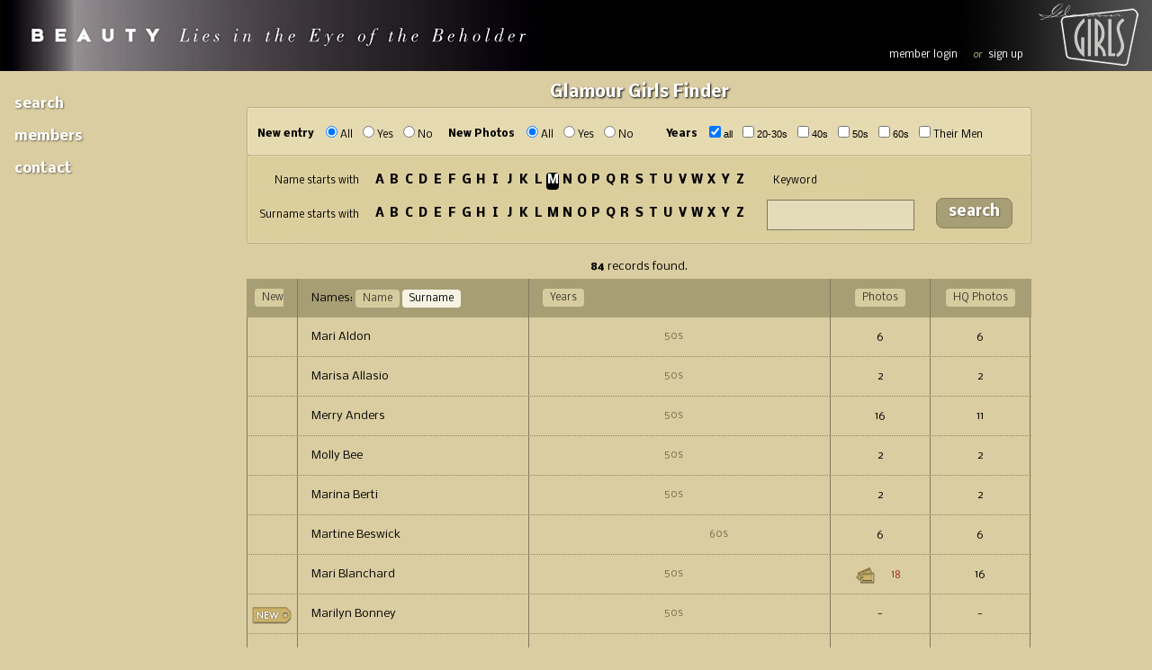

--- FILE ---
content_type: text/html; charset=UTF-8
request_url: http://www.glamourgirlsofthesilverscreen.com/adv_search.php?search%5Bfirst_letters%5D%5B%5D=M
body_size: 14538
content:

<!DOCTYPE html PUBLIC "-//W3C//DTD XHTML 1.0 Transitional//EN" "http://www.w3.org/TR/xhtml1/DTD/xhtml1-transitional.dtd">
<html xmlns="http://www.w3.org/1999/xhtml" xml:lang="en-US" lang="en-US">

	<head>
		<meta http-equiv="Content-Type" content="text/html; charset=UTF-8" />
		<title>Glamour Girls of the Silver Screen - The Private Lives and Times of Some of the Most Glamorous Actresses and Starlets of the Forties, Fifties and Sixties.</title>
<meta name="description" content="Glamour Girls of the Silver Screen - The Private Lives and Times of Some of the Most Glamorous Actresses and Starlets of the Forties, Fifties and Sixties." />
<meta name="keywords" content="Glamour, Glamour Girls, Hollywood stars, famous Hollywood girls, moviestar history, Ladies of Hollywood, famous ladies of Hollywood, glamour girls private stories, glamour stargirls, glamour moviestars. famous actresses, Hollywood glamour actresses, Fifties, Forties, Sixties, 40's, 50's, 60's, Pin-up girls, Pin up Hollywood actresses, Hollywood Film Movies, Dorothy Abbott, Sivi Aberg, Abigail Tommye Adams, Beverly Adams, Foncilla Adams, Jane Poni Adams, Jill Adams, Julie Adams, Dawn Addams, Anna Maria Alberghetti, Lola Albright, Mari Aldon, Suzanne Alexander, Marisa Allasio, Elizabeth Allen, Randy Allen, Rusty Allen, Valerie Allen, Chelo Alonso, Charlotte Alpert, Adrienne Ames, Suzanne Ames, Carol Anders, Merry Anders, Elga Andersen, Dusty Anderson, Gwili Andre, Alyce &amp; Rhae Andrece, Pier Angeli, Ann-Margret, Phyllis Applegate, Bette Arlen, Roxanne Arlen, Joanne Arnold, Nejla Ates, Adelle August, Charlotte Austin, Pamela Austin, Stephanie Bachelor, Ingrit Back, Lynne Baggett, Carroll Baker, Suzan Ball, Judy Bamber, Leslye Banning, Wanda Barbour, Lynn Bari, Joanna Barnes, Lita Baron, Barbara Bates, Virginia Bates, Greg Bautzer, Molly Bee, Erica Beer, Francesca Bellini, Eleanor Bender, Bobette Bentley, Eve Bernhardt, Olinka Berova, Marina Berti, Martine Beswick, Joan Blackman, June Blair, Patricia Blair, Whitney Blake, Mari Blanchard, Ann Blyth, Tiffany Bolling, Irene Bolton, Shirley Bonne, Marilyn Bonney, Karen Booth, Barbara Bouchet, Lise Bourdin, Molly Ann Bourne, Rosemarie Bowe, Jolene Brand, Thordis Brandt, Eve Brent, Carol Brewster, Diane Brewster, May Britt, Barbara Britton, Hillary Brooke, Geraldine Brooks, Hazel Brooks, Leslie Brooks, Norma Brooks, Kay Brown, Theona Bryant, Shirley Buchanan, Marilyn Buferd, Helen Burgess, Devera Burton, Judy Busch, Jean Byron, Susan Cabot, Cleatus Caldwell, Gwen Caldwell, Corinne Calvet, JoAnna Cameron, Gianna Maria Canale, Connie Cane, Ahna Capri, Elsa Cardenas, Veronica Carlson, Kathy Carlyle, Jeanne Carmen, Bridget Carr, Marian Carr, Anna Lee Carroll, Helena Carter, Janis Carter, Tina Carver, Kathleen Case, Adriana Caselotti, Dolores Casey, Sue Casey, Katherine Cassidy, Mary Castle, Peggie Castle, Jan Chaney, Pat Channing, Marguerite Chapman, Barrie Chase, Lilyan Chauvin, Etchika Choureau, Linda Christian, Andrea Cleve, Phyllis Coates, Anita Colby, Carolea Cole, Corinne Cole, Lois Collier, Rosemary Colligan, Joan Collins, Carole Conn, Sheila Connolly, Audrey Conti, Jeanne Cooper, Maxine Cooper, Mara Corday, Paula Corday, Gina Core, Carolyn Craig, Yvonne Craig, Jeanne Crain, Suzi Crandall, Lorinne Crawford, Lorraine Crawford, Dani Crayne, Peggy Creel, Linda Cristal, Cathy Crosby, Kathleen Crowley, Pat Crowley, Susan Cummings, Peggy Cummins, June Cunningham, Pamela Curran, Wanda Curtis, Patricia Cutts, Pat D'Arcy, Danica  D'Hondt, Arlene Dahl, Suzanne Dalbert, Audrey Dalton, Lisa Daniels, Leonteen Danies, Linda Danson, Denise Darcel, Georgine Darcy, Jann Darlyn, Linda Darnell, Alicia Darr, Barbara Darrow, Madelyn Darrow, Bella Darvi, Natalia Daryll, Lisa Davis, Doreen Dawn, Vera Day, Virginia De Lee, Danielle De Metz, Margia Dean, Shirley Deane, Diana Decker, Claudia Dell, Dorothy Dell, Mylene Demongeot, Susan Denberg, Marie Devereux, Laura Devon, Elaine Devry, Pat DiCicco, Angie Dickinson, Gloria Dickson, Peggy Diggins, Joan Dixon, Barbara Dobbins, Faith Domergue, Yolande Donlan, Dolores Donlon, Diana Dors, Vikki Dougan, Yvonne Doughty, Constance Dowling, Cathy Downs, Marlies Draeger, Dona Drake, Ellen Drew, Paula Drew, Joanne Dru, Sandra  Jo Drummond, Yvette Dugay, Pamela Duncan, Elaine Dunn, Elaine Dupont, Marilee Earle, Jane Easton, Shirley Eaton, Ecstasy, Barbara Eden, Elana Eden, Elaine Edwards, Mary Ann Edwards, Saundra Edwards, Julie Ege, Samantha Eggar, Anita Ekberg, Joan Elan, Kaye Elhardt, Faye Emerson, Pat Emery, Sue England, Darleen Engle, Marla English, Renate Ewert, Shelley Fabares, Myrna Fahey, Jody Fair, Dolores Faith, Jinx Falkenburg, Felicia Farr, Patricia Farr, Catherine Feller, Lisa Ferraday, Shirley Anne Field, Virginia Field, Rhonda Fleming, Jacqueline Fontaine, Gilda Fontana, Anne Ford, Dorothy Ford, Sally Forrest, Mimi Forsythe, Chris Fortune, Dianne Foster, Anne Francis, Vera Francis, Helga Franck, Sally Fraser, Barbara Frederick, Joan Freeman, Mona Freeman, Valerie French, Betty Furness, Marianne Gaba, Scilla Gabel, Zsa Zsa Gabor, Kathleen Gallant, Rita Gam, Beverly Garland, Nancy Gates, Danièle Gaubert, Lisa Gaye, Eunice Gayson, Marina Ghane, Helen Gilbert, Joanne Gilbert, Sandra Giles, Michèle Girardon, Mary Ellen Gleason, Regina Gleason, Paulette Goddard, Gila Golan, Gloria Gordon, Ingrid Goude, Blanche Grady, Gloria Grahame, Kathryn Grant, Carole Gray, Coleen Gray, Janine Gray, Pamela Green, Angela Greene, Stephanie Griffin, Nancy Guild, Aliza Gur, Anne Gwynne, Renee Haal, Barbara Hale, Jean Hale, Gita Hall, Karen Sue Hamilton, Kipp Hamilton, Sue Hamilton, Ruth Hampton, Marilyn Hanold, Betty Jean Hansen, Myrna Hansen, Gari Hardy, Pat Hardy, Jan Harrison, Linda Harrison, Dorothy Hart, Susan Hart, Dee Hartford, Huntington Hartford, Sharon Harvey, June Haver, Nora Hayden, Allison Hayes, Hollie Hayes, Margaret Hayes, Rosalind Hayes, Roberta Haynes, Susan Hayward, Edwina Hazard, Joey Heatherton, Marjorie Hellen, Anne Helm, Marcia Henderson, Wanda Hendrix, Anne Heywood, Marianna Hill, Stephanie Hill, Virginia Hill, Lori Hilton, Maureen Hingert, Marianne Hold, Jennifer Holden, Joyce Holden, Charlene Holt, Shirley Houser, Jane Howard, June Howard, Eileen Howe, Renate Hoy, Howard Hughes, Kathleen Hughes, Mary Beth Hughes, Sharon Hugueny, Gayle Hunnicutt, Arlene Hunter, Nancy Hunter, Linda Hutchings, Martha Hyer, Alicia Ibanez, Valerie Jackson, Judith Jacobson, Lisa Jak, Catherine James, Claire James, Diane James, Lois James, Teri Janssen, Jil Jarmyn, Fran Jeffries, Heidi Jensen, Karen Jensen, Adele Jergens, Diane Jergens, Dorothy Johnson, Joyce Johnson, Carolyn Jones, Betsy Jones-Moreland, Karen Joy, Katherine Justice, Karen Kadler, Kalantan, Lili Kardell, Harry Karl, Mary Ellen Kaye, Alice Kelley, Claire Kelly, June Kenney, Keith Kerrigan, Kathy Kersh, Prince Aly Salomone Khan, Shirley Kilpatrick, Honey King, Peggy King, June Kirby, Phyllis Kirk, Patricia Knight, Sandra Knight, Elyse Knox, Mona Knox, Peggy Knudsen, Carolyn Komant, Magda Konopka, Willi Koopman, Sylva Koscina, Nancy Kovack, Jewell Lain, Janet Lake, Marla Landi, Carole Landis, Abbe Lane, Jackie Lane, Mara Lane, Nora Lane, Barbara Lang, Joy Langstaff, Joi Lansing, Christine Larson, Gloria Laughlin , Piper Laurie, Patti Lawler, Jody Lawrance, Barbara Lawrence, A'leshia Lee, Belinda Lee, Joy Lee, Luana Lee, Ruta Lee, Suzanna Leigh, Virginia Leith, Carole Lesley, Nan Leslie, Jarma Lewis, Monica Lewis, Sylvia Lewis, Kirsten Lindholm, Lara Lindsay, Virna Lisi, Suzanne Lloyd, Barbara Lohrman, Sylvia Lopez, Jackie Loughery, Tina Louise, Evelyn Lovequist, Darlene Lucht, Laurette Luez, Deanna Lund, Jana Lund, June Lundi, Diana Lynn, Mara Lynn, Sue Lyon, Joyce MacKenzie, Peggy Maley, Dorothy Malone, Jayne Mansfield, Kate Manx, Adele Mara, Vitina Marcus, Lucy Marlow, Kathy Marlowe, Florence Marly, Dodie Marshall, Ellye Marshall, Joan Marshall, Marion Marshall, Christiane Martel, Andra Martin, Elsa Martinelli, Dorothy Martinson, Syra Marty, Connie Mason, Carole Mathews, Peggy Maurer, Nicole Maurey, Eileen Maxwell, Claire Maynard, Asa Maynor, Virginia Mayo, Diane McBain, June McCall, M'liss McClure, Marie McDonald, Wanda McKay, Prince Alexis Mdivani, Prince David Mdivani, Prince Serge Mdivani, Mary Meade, Andree Melly, Cathie Merchant, Michèle Mercier, Madge Meredith, Lee Meriwether, Doris Merrick, Lynn Merrick, Honey Merrill, Beverly Michaels, Dolores Michaels, Noreen Michaels, Ann Michelle, Lita Milan, Vera Miles, Marjie Millar, Diana Millay, Cheryl Miller, Colleen Miller, Eve Miller, Miroslava, Miss Beverly Hills, Carolyn Mitchell, Geneva Mitchell, Laurie Mitchell, Mary Mitchell, Milada Mladova, Mary Ann Mobley, Giorgia Moll, Vera Molnar, Yvonne Monlaur, Marilyn Monroe, Lisa Montell, Maria Montez, Cleo Moore, Constance Moore, Dede Moore, Joanna Moore, Margo Moore, Terry Moore, Jean Moorhead, Dolores Moran, Sherry Moreland, Rita Moreno, Mary Morlas, Barboura Morris, Jo Morrow, Susan Morrow, Marian Moses, Pat Mowry, Diana Mumby, Caroline Munro, Janet Munro, Mary Murphy, Sally Musick, Jester Naefe, Noreen Nash, Anna Navarro, Nancy Neal, Bek Nelson, Lori Nelson, Anne Neyland, Barbara Nichols, Christiane Nielsen, Jane Nigh, Chris Noel, Ava Norring, Sheree North, Kim Novak, Maila Nurmi, Erin O'Brien, Joan O'Brien, Peggy O'Connor, Maureen O'Hara, Quinn O'Hara, Eileen O'Neill, Peggy O'Neill, Carol Ohmart, Nina Olivette, April Olrich, Betty Onge, Vic Orsatti, Warrene Ott, Beverley Owen, Patricia Owens, Liza Page, Debra Paget, Prince Mahmoud Reza Pahlavi, Janis Paige, Gloria Pall, Betsy Palmer, Luciana Paluzzi, Barbara Panders, Jacquelyn Park, Eleanor Parker, Jean Parker, Kim Parker, Mary Parker, Julie Parrish, Allyn Parsons, Dorothy Patrick, Luana Patten, Joan Patti, Gerry Pattison, Eugenia Paul, Barbara Payton, Sanita Pelkey, Barbara Pepper, Cynthia Pepper, Donna Percy, Erika Peters, Jean Peters, Susan Peters, Carmen Phillips, Maggie Pierce, Baby Pignatari, Ina Poindexter, Mala Powers, Pat Priest, Chula Prieto, Dorothy Provine, Pat Quinn, Tandra Quinn, Zina Rachevsky, Frances Rafferty, Laya Raki, Vera Ralston, Rebel Randall, Karen  Randle, Judith Rawlins, Paula Raymond, Juli Reding, Dolores Reed, Jan Reeves, Maxine Reeves, Erika Remberg, Violet Rensing, Craig Reynolds, Gloria Rhoads, Joan Rice, Dawn Richard, Gale Robbins, Lyda Roberti, Ann Robinson, Julie Robinson, Ziva Rodann, Estelita Rodriguez, Beth Rogan, Jean Rogers, Linda Rogers, Ruth Rogers, Jeanne Roland, Yvonne Romain, Leticia Roman, Ruth Roman, Lina Romay, Hillevi Rombin, Rosanna Rory, Leland Rosenberg, Misty Rowe, Porfirio Rubirosa, Janice Rule, Barbara Rush, Jane Russell, Sheila Ryan, Salli Sachse, Reiko Sato, Gloria Saunders, Nancy Saunders, Gia Scala, Eva Schauland, G. David Schine, Christiane Schmidtmer, Brenda Scott, Lizabeth Scott, Lisa Seagram, Sara Shane, Peggy Shannon, Lee Sharon, Karen Sharpe, Hazel Shaw, Sandra Shaw, Susan Shaw, Victoria Shaw, Zanne Shaw, Pat Sheehan, Barbara Shelley, Margaret Sheridan, Nina Shipman, Jeanne Shores, Margarita Sierra, Ami Silvestre, Dori Simmons, Marilyn Simms, Eva Six, Constance Smith, Elizabeth Smith, Shawn Smith, Ann Smyrner, Leigh Snowden, Fay Spain, Sandra Spence, Lili St. Cyr, Betta St. John, Jill St. John, Phyllis St. Pierre, Joan Staley, Helene Stanley, Helene Stanton, Teddy Stauffer, Karen Steele, Jan Sterling, Angela Stevens, Stella Stevens, Venetia Stevenson, Elaine Stewart, Margie Stewart, Maria Stinger, Johnny Stompanato, Joy Stoner, Ulla Strömstedt, Olive Sturgess, Maureen Swanson, Penny Sweeny, Joan Tabor, Gloria Talbott, Alix Talton, Mary Jo Tarola, Sharon Tate, Ilza Taurins, Joan Taylor, Joyce Taylor, Ludmilla Tcherina, Sheila Terry, Temple Texas, Annabelle Thiele, Ursula Thiess, Larri Thomas, Lyn Thomas, Beverly Thompson, June Thorburn, Carol Thurston, Greta Thyssen, Gene Tierney, Pamela Tiffin, Sally Todd, Darlene Tompkins, Marta Toren, Constance Towers, Vicki Trickett, Ramfis Trujillo, Rhadamés Trujillo, Natalie Trundy, Irene Tsu, Dee Turnell, Lana Turner, Beverly Tyler, Joan Tyler, Judy Tyler, Judy Ulian, Nancy Valentine, Mamie Van Doren, Conny Van Dyke, Julie  Van Zandt, Valerie Varda, Gillian Vaughan, Kerry Vaughn, Tania Velia, Libby Vernon, Victoria Vetri, Martha Vickers, Yvette Vickers, Milly Vitale, Joan Vohs, Wende Wagner, Jane Wald, Cheryl Walker, Helen Walker, Beryl Wallace, Jean Wallace, Judy Walsh, Nancy Walters, Midge Ware, Sandra Warner, Gloria Watson, Jan Watson, Raquel Welch, Tuesday Weld, Joan Weldon, Scott Weldon, Nancy Westbrook, Helen Westcott, Arleen Whelan, Eve Whitney, Wendy Wilde, Sharon Wiley, Edy Williams, Pat Williams, Barbara Wilson, Phyllis Winger, Sheree Winton, Sandy Wirth, Cindi Wood, Doreen Woodbury, Joan Woodbury, Pat Woodell, Katherine Woodville, Trudy Wroe, Carolyn Wynn, May Wynn, Celeste Yarnall, Sally Yarnell, Vera Zorina" />
<meta name="google-site-verification" content="FNxqjS2qKYH63GyoFTEeZG76e_GmuPXzJcvB_fpqY0o" />
<meta name="revisit-after" content="30 days" />
<meta name="robots" content="index,follow" />
<meta name="publisher" content="Glamour Girls of the Silver Screen" />
<meta name="page-topic" content="Glamour Girls, Hollywood actresses" />
<meta name="page-type" content="Famous Actresses, Glamour Girls" />
<meta name="Content-Language" content="en" />
<meta name="distribution" content="global" />
<meta name="audience" content="all" />
<link href='https://fonts.googleapis.com/css?family=Anton' rel='stylesheet' type='text/css'/>
<link href='https://fonts.googleapis.com/css?family=Arimo' rel='stylesheet' type='text/css'/>
<link href='https://fonts.googleapis.com/css?family=Nobile:regular,italic,bold,bolditalic' rel='stylesheet' type='text/css'/>

<link href="https://www.glamourgirlsofthesilverscreen.com/inc/stylesGG.css" rel="stylesheet" media="screen" />
<link href="https://www.glamourgirlsofthesilverscreen.com/inc/stylesGG.css" rel="stylesheet" media="print" />

<script type="text/javascript" src="https://www.glamourgirlsofthesilverscreen.com/highslide/highslide-full.js"></script>
<script type="text/javascript" src="https://www.glamourgirlsofthesilverscreen.com/iepngfix/iepngfix_tilebg.js"></script>
<link rel="stylesheet" type="text/css" href="https://www.glamourgirlsofthesilverscreen.com/highslide/highslide.css" />
<style type="text/css">
img, div, a, input { behavior: url(https://www.glamourgirlsofthesilverscreen.com/iepngfix/iepngfix.htc) }
</style>

<script type="text/javascript">
// 4824de1120fb8ea1d0b437f3f773f36e
hs.graphicsDir = 'https://www.glamourgirlsofthesilverscreen.com/highslide/graphics/';
hs.captionEval = 'this.thumb.alt';
hs.showCredits = false;
</script>
<!-- 4824de1120fb8ea1d0b437f3f773f36e -->

<script type="text/javascript">

var galleryOptions = {
	slideshowGroup: 'gallery',
	wrapperClassName: 'glossy-dark',
	outlineType: 'glossy-dark',
	dimmingOpacity: 0.5,
	align: 'center',
	transitions: ['expand', 'crossfade']
};


hs.addSlideshow({
	// slideshowGroup: 'group1',
	interval: 5000,
	repeat: false,
	useControls: true,
	fixedControls: 'fit',
	overlayOptions: {
		opacity: .6,
		position: 'bottom center',
		hideOnMouseOut: true
	}
});

// Optional: a crossfade transition looks good with the slideshow
hs.transitions = ['expand', 'crossfade'];



</script>

	</head>

	<body style="margin:0px" onload="init()">
	<!--
           <div id="toolbar">
           <div class="minisearch">
               <label>Quick Search</label><input type="text" class="searchfieldin" tabindex="1" value="" id="name" name="search[name_search]"></div>



           </div>
    -->

<div id="wrapper">


    	       	  <div id="header">

	       	       <a href="https://www.glamourgirlsofthesilverscreen.com//index.php" onclick="_gaq.push(['_trackEvent', 'HOME LINK', 'Home GGbanner']);" class="homebanner">&nbsp;</a>

	       	       <a href="https://www.glamourgirlsofthesilverscreen.com//index.php" onclick="_gaq.push(['_trackEvent', 'HOME LINK', 'Home GG Logo']);" class="GGanim">
				</a>



					                       <div class="loginmask">
					                       
					                         <a class="login" href="register.php">sign up</a>
					                         <em>or</em>
                                             
                                             					                           <a href="https://www.glamourgirlsofthesilverscreen.com/member_login.php" class="login">member login</a>
					                         
					                       </div>


    <!-- end header -->


	       </div>

	    <div id="faux">

	       	   <div id="menu">
	       <script type="text/javascript">//<![CDATA[
function MyDictionary() {
	this.obj = new Object();
	this.keys = new Array();
	this.Count = 0;
	
	function MyDictionary_Add(key, value) {
		if (this.obj[key] != null) return null;
		this.obj[key] = value;
		this.keys[this.Count] = key;
		this.Count++;
		return this.value;
	}
	
	function MyDictionary_Exists(key) {
		return (this.obj[key] != null);
	}
	
	function MyDictionary_Item(key) {
		return this.obj[key];
	}

	function MyDictionary_GetKeys(key) {
		return this.keys;
	}

	function MyDictionary_GetKey(i) {
		return this.keys[i];
	}

	
	function MyDictionary_Remove(key) {
		if (this.obj[key] == null) return null;
		this.obj[key] = null;
		this.Count--;
		
		
		tmpKeys = new Array();
		for (i = 0; i < this.keys.length; i++) {
			if (this.keys[i]) {
				if (this.keys[i] != key) {
					tmpKeys.push(this.keys[i]);
				}
			}
		}
		this.keys = new Array();
		this.keys = tmpKeys.slice(0);
		
		return this.key;
	}
	
	this.Add = MyDictionary_Add;
	this.Exists = MyDictionary_Exists;
	this.Remove = MyDictionary_Remove;
	this.Item = MyDictionary_Item;
	this.GetKeys = MyDictionary_GetKeys;
	this.GetKey = MyDictionary_GetKey;
}

var z = new MyDictionary();

larrImgs = new Array('a_b', 'c_d', 'e_f', 'g_h', 'i_l', 'm_n', 'o_p', 'r_s', 't_z', 'MEN', 'signup', 'forum', 'links', 'contact');
gimgDir = 'https://www.glamourgirlsofthesilverscreen.com/images/rollovers_menu/';

for (i = 0; i < larrImgs.length; i++) {
	l = new Image();
	l.src = gimgDir + larrImgs[i] + '.gif';
	z.Add(larrImgs[i], l);
	l = new Image();
	l.src = gimgDir + larrImgs[i] + '_over.gif';
	z.Add(larrImgs[i] + '_over', l);
}



function ChangeImage(pId, pNum, pOdd, pAlt) {
	if (pAlt) {
		window.status = pAlt;
	}
	
	
	if (pOdd) {
		document.getElementById('picmenu_' + pId).src = z.Item(pId + '_over').src;
	}
	else {
	
		document.getElementById('picmenu_' + pId).src = z.Item(pId).src;
	}
}


//]]>
</script>
<table border="0" cellpadding="0" cellspacing="2" width="115">
<tr>
    <td height="15px"> &nbsp;</td>
    </tr>


<tr>
	<td valign="top" class="menubu">
		<a class="button" href="https://www.glamourgirlsofthesilverscreen.com/adv_search.php">Search</a>
	</td>
</tr>
 
<tr>
	<td valign="top" class="menubu">
		<a class="button" href="https://www.glamourgirlsofthesilverscreen.com/members.php">Members</a>
	</td>
</tr>
 


<tr>
	<td valign="top" class="menubu">
		<a class="button" href="https://www.glamourgirlsofthesilverscreen.com/contact.php">Contact</a>
	</td>
</tr>

<tr>
    <td height="15px"> &nbsp;</td>
    </tr>
    
    <tr>
        <td valign="top" class="menubu">
         
       
        <div id="small_cart">

</div>  
    
        </td>
    </tr>
</table>



	       

	       
	            </div>

	            <div class="content" style="background-color: #dacda1;">
	               <h1 class="finder">Glamour Girls Finder</h1>
	<!-- start search mask -->
<form method="get" action="adv_search.php" id="adv_search_form">
    <div id="search">
		<input id="search_order_by" type="hidden" name="order_by" value="3" />
        <table width="100%" cellpadding="0" cellspacing="0" class="options" >
        		<tr>
        			<td width="75" align="right" height="42"><strong>New entry</strong></td>
        			<td width="130" height="42" class="radios" align="left">
                            <input type="radio" name="search[is_new]" id="radio-choice-1" tabindex="2" value="0" checked="checked" />
                            <label for="radio-choice-1">All</label>
                        <input type="radio" name="search[is_new]" id="radio-choice-2" tabindex="3" value="1"  />
                        <label for="radio-choice-1">Yes</label>
                        <input type="radio" name="search[is_new]" id="radio-choice-3" tabindex="3" value="2"  />
                        <label for="radio-choice-1">No</label>
                    </td>

                    <td align="right" width="80"><strong>New Photos</strong></td>
        			<td class="radios" width="140" align="left">

        			      <input type="radio" name="search[is_news_picture]" id="radio-choice-1a" tabindex="2" value="0" checked="checked" />
                            <label for="radio-choice-1">All</label>
                        <input type="radio" name="search[is_news_picture]" id="radio-choice-2a" tabindex="3" value="1"  />
                        <label for="radio-choice-1">Yes</label>
                        <input type="radio" name="search[is_news_picture]" id="radio-choice-3a" tabindex="3" value="2"  />
                        <label for="radio-choice-1">No</label>

        			</td>


        		<td width="50" align="right"><strong>Years</strong></td>
        			<td class="checks" align="left">
        			<span>
			<input type="checkbox" value="0" class="element checkbox" name="search[year_range][]" id="element_1_1" checked="checked"  />
            <label for="element_1_1" class="choice">ALL</label>
            <input type="checkbox" value="1" class="element checkbox" name="search[year_range][]" id="element_1_2"  />
            <label for="element_1_2" class="choice">20-30s</label>
            <input type="checkbox" value="2" class="element checkbox" name="search[year_range][]" id="element_1_3"  />
            <label for="element_1_3" class="choice">40s</label>
            <input type="checkbox" value="3" class="element checkbox" name="search[year_range][]" id="element_1_4"  />
            <label for="element_1_3" class="choice">50s</label>
            <input type="checkbox" value="4" class="element checkbox" name="search[year_range][]" id="element_1_5"  />
            <label for="element_1_3" class="choice">60s</label>

            <input type="checkbox" name="search[their_men]" id="radio-element_1_3" value="1"  />
                <label for="radio-choice-1">Their Men</label>



		          </span>

		          </td>

        		</tr>



        </table>


    <table width="100%" cellpadding="0" cellspacing="0">
    		<tr>
    			<td width="125" align="right" height="25">Name starts with</td>
    			<td width="435" class="letters" >
    				    					<label id="for_fname_A"
							onclick="var z = document.getElementById ('fname_A'); z.checked = !z.checked; this.className = z.checked ? 'selected' : ''"
								>A</label>
    					<input type="checkbox" id="fname_A" name="search[first_letters][]" value="A"
    						    						onchange="document.getElementById ('for_fname_A').className = this.checked ? 'selected' : ''" />
    				    					<label id="for_fname_B"
							onclick="var z = document.getElementById ('fname_B'); z.checked = !z.checked; this.className = z.checked ? 'selected' : ''"
								>B</label>
    					<input type="checkbox" id="fname_B" name="search[first_letters][]" value="B"
    						    						onchange="document.getElementById ('for_fname_B').className = this.checked ? 'selected' : ''" />
    				    					<label id="for_fname_C"
							onclick="var z = document.getElementById ('fname_C'); z.checked = !z.checked; this.className = z.checked ? 'selected' : ''"
								>C</label>
    					<input type="checkbox" id="fname_C" name="search[first_letters][]" value="C"
    						    						onchange="document.getElementById ('for_fname_C').className = this.checked ? 'selected' : ''" />
    				    					<label id="for_fname_D"
							onclick="var z = document.getElementById ('fname_D'); z.checked = !z.checked; this.className = z.checked ? 'selected' : ''"
								>D</label>
    					<input type="checkbox" id="fname_D" name="search[first_letters][]" value="D"
    						    						onchange="document.getElementById ('for_fname_D').className = this.checked ? 'selected' : ''" />
    				    					<label id="for_fname_E"
							onclick="var z = document.getElementById ('fname_E'); z.checked = !z.checked; this.className = z.checked ? 'selected' : ''"
								>E</label>
    					<input type="checkbox" id="fname_E" name="search[first_letters][]" value="E"
    						    						onchange="document.getElementById ('for_fname_E').className = this.checked ? 'selected' : ''" />
    				    					<label id="for_fname_F"
							onclick="var z = document.getElementById ('fname_F'); z.checked = !z.checked; this.className = z.checked ? 'selected' : ''"
								>F</label>
    					<input type="checkbox" id="fname_F" name="search[first_letters][]" value="F"
    						    						onchange="document.getElementById ('for_fname_F').className = this.checked ? 'selected' : ''" />
    				    					<label id="for_fname_G"
							onclick="var z = document.getElementById ('fname_G'); z.checked = !z.checked; this.className = z.checked ? 'selected' : ''"
								>G</label>
    					<input type="checkbox" id="fname_G" name="search[first_letters][]" value="G"
    						    						onchange="document.getElementById ('for_fname_G').className = this.checked ? 'selected' : ''" />
    				    					<label id="for_fname_H"
							onclick="var z = document.getElementById ('fname_H'); z.checked = !z.checked; this.className = z.checked ? 'selected' : ''"
								>H</label>
    					<input type="checkbox" id="fname_H" name="search[first_letters][]" value="H"
    						    						onchange="document.getElementById ('for_fname_H').className = this.checked ? 'selected' : ''" />
    				    					<label id="for_fname_I"
							onclick="var z = document.getElementById ('fname_I'); z.checked = !z.checked; this.className = z.checked ? 'selected' : ''"
								>I</label>
    					<input type="checkbox" id="fname_I" name="search[first_letters][]" value="I"
    						    						onchange="document.getElementById ('for_fname_I').className = this.checked ? 'selected' : ''" />
    				    					<label id="for_fname_J"
							onclick="var z = document.getElementById ('fname_J'); z.checked = !z.checked; this.className = z.checked ? 'selected' : ''"
								>J</label>
    					<input type="checkbox" id="fname_J" name="search[first_letters][]" value="J"
    						    						onchange="document.getElementById ('for_fname_J').className = this.checked ? 'selected' : ''" />
    				    					<label id="for_fname_K"
							onclick="var z = document.getElementById ('fname_K'); z.checked = !z.checked; this.className = z.checked ? 'selected' : ''"
								>K</label>
    					<input type="checkbox" id="fname_K" name="search[first_letters][]" value="K"
    						    						onchange="document.getElementById ('for_fname_K').className = this.checked ? 'selected' : ''" />
    				    					<label id="for_fname_L"
							onclick="var z = document.getElementById ('fname_L'); z.checked = !z.checked; this.className = z.checked ? 'selected' : ''"
								>L</label>
    					<input type="checkbox" id="fname_L" name="search[first_letters][]" value="L"
    						    						onchange="document.getElementById ('for_fname_L').className = this.checked ? 'selected' : ''" />
    				    					<label id="for_fname_M"
							onclick="var z = document.getElementById ('fname_M'); z.checked = !z.checked; this.className = z.checked ? 'selected' : ''"
								class="selected">M</label>
    					<input type="checkbox" id="fname_M" name="search[first_letters][]" value="M"
    						checked="checked"    						onchange="document.getElementById ('for_fname_M').className = this.checked ? 'selected' : ''" />
    				    					<label id="for_fname_N"
							onclick="var z = document.getElementById ('fname_N'); z.checked = !z.checked; this.className = z.checked ? 'selected' : ''"
								>N</label>
    					<input type="checkbox" id="fname_N" name="search[first_letters][]" value="N"
    						    						onchange="document.getElementById ('for_fname_N').className = this.checked ? 'selected' : ''" />
    				    					<label id="for_fname_O"
							onclick="var z = document.getElementById ('fname_O'); z.checked = !z.checked; this.className = z.checked ? 'selected' : ''"
								>O</label>
    					<input type="checkbox" id="fname_O" name="search[first_letters][]" value="O"
    						    						onchange="document.getElementById ('for_fname_O').className = this.checked ? 'selected' : ''" />
    				    					<label id="for_fname_P"
							onclick="var z = document.getElementById ('fname_P'); z.checked = !z.checked; this.className = z.checked ? 'selected' : ''"
								>P</label>
    					<input type="checkbox" id="fname_P" name="search[first_letters][]" value="P"
    						    						onchange="document.getElementById ('for_fname_P').className = this.checked ? 'selected' : ''" />
    				    					<label id="for_fname_Q"
							onclick="var z = document.getElementById ('fname_Q'); z.checked = !z.checked; this.className = z.checked ? 'selected' : ''"
								>Q</label>
    					<input type="checkbox" id="fname_Q" name="search[first_letters][]" value="Q"
    						    						onchange="document.getElementById ('for_fname_Q').className = this.checked ? 'selected' : ''" />
    				    					<label id="for_fname_R"
							onclick="var z = document.getElementById ('fname_R'); z.checked = !z.checked; this.className = z.checked ? 'selected' : ''"
								>R</label>
    					<input type="checkbox" id="fname_R" name="search[first_letters][]" value="R"
    						    						onchange="document.getElementById ('for_fname_R').className = this.checked ? 'selected' : ''" />
    				    					<label id="for_fname_S"
							onclick="var z = document.getElementById ('fname_S'); z.checked = !z.checked; this.className = z.checked ? 'selected' : ''"
								>S</label>
    					<input type="checkbox" id="fname_S" name="search[first_letters][]" value="S"
    						    						onchange="document.getElementById ('for_fname_S').className = this.checked ? 'selected' : ''" />
    				    					<label id="for_fname_T"
							onclick="var z = document.getElementById ('fname_T'); z.checked = !z.checked; this.className = z.checked ? 'selected' : ''"
								>T</label>
    					<input type="checkbox" id="fname_T" name="search[first_letters][]" value="T"
    						    						onchange="document.getElementById ('for_fname_T').className = this.checked ? 'selected' : ''" />
    				    					<label id="for_fname_U"
							onclick="var z = document.getElementById ('fname_U'); z.checked = !z.checked; this.className = z.checked ? 'selected' : ''"
								>U</label>
    					<input type="checkbox" id="fname_U" name="search[first_letters][]" value="U"
    						    						onchange="document.getElementById ('for_fname_U').className = this.checked ? 'selected' : ''" />
    				    					<label id="for_fname_V"
							onclick="var z = document.getElementById ('fname_V'); z.checked = !z.checked; this.className = z.checked ? 'selected' : ''"
								>V</label>
    					<input type="checkbox" id="fname_V" name="search[first_letters][]" value="V"
    						    						onchange="document.getElementById ('for_fname_V').className = this.checked ? 'selected' : ''" />
    				    					<label id="for_fname_W"
							onclick="var z = document.getElementById ('fname_W'); z.checked = !z.checked; this.className = z.checked ? 'selected' : ''"
								>W</label>
    					<input type="checkbox" id="fname_W" name="search[first_letters][]" value="W"
    						    						onchange="document.getElementById ('for_fname_W').className = this.checked ? 'selected' : ''" />
    				    					<label id="for_fname_X"
							onclick="var z = document.getElementById ('fname_X'); z.checked = !z.checked; this.className = z.checked ? 'selected' : ''"
								>X</label>
    					<input type="checkbox" id="fname_X" name="search[first_letters][]" value="X"
    						    						onchange="document.getElementById ('for_fname_X').className = this.checked ? 'selected' : ''" />
    				    					<label id="for_fname_Y"
							onclick="var z = document.getElementById ('fname_Y'); z.checked = !z.checked; this.className = z.checked ? 'selected' : ''"
								>Y</label>
    					<input type="checkbox" id="fname_Y" name="search[first_letters][]" value="Y"
    						    						onchange="document.getElementById ('for_fname_Y').className = this.checked ? 'selected' : ''" />
    				    					<label id="for_fname_Z"
							onclick="var z = document.getElementById ('fname_Z'); z.checked = !z.checked; this.className = z.checked ? 'selected' : ''"
								>Z</label>
    					<input type="checkbox" id="fname_Z" name="search[first_letters][]" value="Z"
    						    						onchange="document.getElementById ('for_fname_Z').className = this.checked ? 'selected' : ''" />
    				    			</td>
    			<td width="170" align="left" style="text-indent:10px;">Keyword</td>
    			<td>&nbsp;</td>
    		</tr>
    		<tr>
    			<td height="50" align="right">Surname starts with</td>
    			<td class="letters" >
    				    					<label id="for_lname_A"
    						onclick="var z = document.getElementById ('lname_A'); z.checked = !z.checked; this.className = z.checked ? 'selected' : ''"
    						>A</label>
    					<input type="checkbox" id="lname_A" name="search[last_letters][]" value="A"
    						    						onchange="document.getElementById ('for_lname_A').className = this.checked ? 'selected' : ''" />
    				    					<label id="for_lname_B"
    						onclick="var z = document.getElementById ('lname_B'); z.checked = !z.checked; this.className = z.checked ? 'selected' : ''"
    						>B</label>
    					<input type="checkbox" id="lname_B" name="search[last_letters][]" value="B"
    						    						onchange="document.getElementById ('for_lname_B').className = this.checked ? 'selected' : ''" />
    				    					<label id="for_lname_C"
    						onclick="var z = document.getElementById ('lname_C'); z.checked = !z.checked; this.className = z.checked ? 'selected' : ''"
    						>C</label>
    					<input type="checkbox" id="lname_C" name="search[last_letters][]" value="C"
    						    						onchange="document.getElementById ('for_lname_C').className = this.checked ? 'selected' : ''" />
    				    					<label id="for_lname_D"
    						onclick="var z = document.getElementById ('lname_D'); z.checked = !z.checked; this.className = z.checked ? 'selected' : ''"
    						>D</label>
    					<input type="checkbox" id="lname_D" name="search[last_letters][]" value="D"
    						    						onchange="document.getElementById ('for_lname_D').className = this.checked ? 'selected' : ''" />
    				    					<label id="for_lname_E"
    						onclick="var z = document.getElementById ('lname_E'); z.checked = !z.checked; this.className = z.checked ? 'selected' : ''"
    						>E</label>
    					<input type="checkbox" id="lname_E" name="search[last_letters][]" value="E"
    						    						onchange="document.getElementById ('for_lname_E').className = this.checked ? 'selected' : ''" />
    				    					<label id="for_lname_F"
    						onclick="var z = document.getElementById ('lname_F'); z.checked = !z.checked; this.className = z.checked ? 'selected' : ''"
    						>F</label>
    					<input type="checkbox" id="lname_F" name="search[last_letters][]" value="F"
    						    						onchange="document.getElementById ('for_lname_F').className = this.checked ? 'selected' : ''" />
    				    					<label id="for_lname_G"
    						onclick="var z = document.getElementById ('lname_G'); z.checked = !z.checked; this.className = z.checked ? 'selected' : ''"
    						>G</label>
    					<input type="checkbox" id="lname_G" name="search[last_letters][]" value="G"
    						    						onchange="document.getElementById ('for_lname_G').className = this.checked ? 'selected' : ''" />
    				    					<label id="for_lname_H"
    						onclick="var z = document.getElementById ('lname_H'); z.checked = !z.checked; this.className = z.checked ? 'selected' : ''"
    						>H</label>
    					<input type="checkbox" id="lname_H" name="search[last_letters][]" value="H"
    						    						onchange="document.getElementById ('for_lname_H').className = this.checked ? 'selected' : ''" />
    				    					<label id="for_lname_I"
    						onclick="var z = document.getElementById ('lname_I'); z.checked = !z.checked; this.className = z.checked ? 'selected' : ''"
    						>I</label>
    					<input type="checkbox" id="lname_I" name="search[last_letters][]" value="I"
    						    						onchange="document.getElementById ('for_lname_I').className = this.checked ? 'selected' : ''" />
    				    					<label id="for_lname_J"
    						onclick="var z = document.getElementById ('lname_J'); z.checked = !z.checked; this.className = z.checked ? 'selected' : ''"
    						>J</label>
    					<input type="checkbox" id="lname_J" name="search[last_letters][]" value="J"
    						    						onchange="document.getElementById ('for_lname_J').className = this.checked ? 'selected' : ''" />
    				    					<label id="for_lname_K"
    						onclick="var z = document.getElementById ('lname_K'); z.checked = !z.checked; this.className = z.checked ? 'selected' : ''"
    						>K</label>
    					<input type="checkbox" id="lname_K" name="search[last_letters][]" value="K"
    						    						onchange="document.getElementById ('for_lname_K').className = this.checked ? 'selected' : ''" />
    				    					<label id="for_lname_L"
    						onclick="var z = document.getElementById ('lname_L'); z.checked = !z.checked; this.className = z.checked ? 'selected' : ''"
    						>L</label>
    					<input type="checkbox" id="lname_L" name="search[last_letters][]" value="L"
    						    						onchange="document.getElementById ('for_lname_L').className = this.checked ? 'selected' : ''" />
    				    					<label id="for_lname_M"
    						onclick="var z = document.getElementById ('lname_M'); z.checked = !z.checked; this.className = z.checked ? 'selected' : ''"
    						>M</label>
    					<input type="checkbox" id="lname_M" name="search[last_letters][]" value="M"
    						    						onchange="document.getElementById ('for_lname_M').className = this.checked ? 'selected' : ''" />
    				    					<label id="for_lname_N"
    						onclick="var z = document.getElementById ('lname_N'); z.checked = !z.checked; this.className = z.checked ? 'selected' : ''"
    						>N</label>
    					<input type="checkbox" id="lname_N" name="search[last_letters][]" value="N"
    						    						onchange="document.getElementById ('for_lname_N').className = this.checked ? 'selected' : ''" />
    				    					<label id="for_lname_O"
    						onclick="var z = document.getElementById ('lname_O'); z.checked = !z.checked; this.className = z.checked ? 'selected' : ''"
    						>O</label>
    					<input type="checkbox" id="lname_O" name="search[last_letters][]" value="O"
    						    						onchange="document.getElementById ('for_lname_O').className = this.checked ? 'selected' : ''" />
    				    					<label id="for_lname_P"
    						onclick="var z = document.getElementById ('lname_P'); z.checked = !z.checked; this.className = z.checked ? 'selected' : ''"
    						>P</label>
    					<input type="checkbox" id="lname_P" name="search[last_letters][]" value="P"
    						    						onchange="document.getElementById ('for_lname_P').className = this.checked ? 'selected' : ''" />
    				    					<label id="for_lname_Q"
    						onclick="var z = document.getElementById ('lname_Q'); z.checked = !z.checked; this.className = z.checked ? 'selected' : ''"
    						>Q</label>
    					<input type="checkbox" id="lname_Q" name="search[last_letters][]" value="Q"
    						    						onchange="document.getElementById ('for_lname_Q').className = this.checked ? 'selected' : ''" />
    				    					<label id="for_lname_R"
    						onclick="var z = document.getElementById ('lname_R'); z.checked = !z.checked; this.className = z.checked ? 'selected' : ''"
    						>R</label>
    					<input type="checkbox" id="lname_R" name="search[last_letters][]" value="R"
    						    						onchange="document.getElementById ('for_lname_R').className = this.checked ? 'selected' : ''" />
    				    					<label id="for_lname_S"
    						onclick="var z = document.getElementById ('lname_S'); z.checked = !z.checked; this.className = z.checked ? 'selected' : ''"
    						>S</label>
    					<input type="checkbox" id="lname_S" name="search[last_letters][]" value="S"
    						    						onchange="document.getElementById ('for_lname_S').className = this.checked ? 'selected' : ''" />
    				    					<label id="for_lname_T"
    						onclick="var z = document.getElementById ('lname_T'); z.checked = !z.checked; this.className = z.checked ? 'selected' : ''"
    						>T</label>
    					<input type="checkbox" id="lname_T" name="search[last_letters][]" value="T"
    						    						onchange="document.getElementById ('for_lname_T').className = this.checked ? 'selected' : ''" />
    				    					<label id="for_lname_U"
    						onclick="var z = document.getElementById ('lname_U'); z.checked = !z.checked; this.className = z.checked ? 'selected' : ''"
    						>U</label>
    					<input type="checkbox" id="lname_U" name="search[last_letters][]" value="U"
    						    						onchange="document.getElementById ('for_lname_U').className = this.checked ? 'selected' : ''" />
    				    					<label id="for_lname_V"
    						onclick="var z = document.getElementById ('lname_V'); z.checked = !z.checked; this.className = z.checked ? 'selected' : ''"
    						>V</label>
    					<input type="checkbox" id="lname_V" name="search[last_letters][]" value="V"
    						    						onchange="document.getElementById ('for_lname_V').className = this.checked ? 'selected' : ''" />
    				    					<label id="for_lname_W"
    						onclick="var z = document.getElementById ('lname_W'); z.checked = !z.checked; this.className = z.checked ? 'selected' : ''"
    						>W</label>
    					<input type="checkbox" id="lname_W" name="search[last_letters][]" value="W"
    						    						onchange="document.getElementById ('for_lname_W').className = this.checked ? 'selected' : ''" />
    				    					<label id="for_lname_X"
    						onclick="var z = document.getElementById ('lname_X'); z.checked = !z.checked; this.className = z.checked ? 'selected' : ''"
    						>X</label>
    					<input type="checkbox" id="lname_X" name="search[last_letters][]" value="X"
    						    						onchange="document.getElementById ('for_lname_X').className = this.checked ? 'selected' : ''" />
    				    					<label id="for_lname_Y"
    						onclick="var z = document.getElementById ('lname_Y'); z.checked = !z.checked; this.className = z.checked ? 'selected' : ''"
    						>Y</label>
    					<input type="checkbox" id="lname_Y" name="search[last_letters][]" value="Y"
    						    						onchange="document.getElementById ('for_lname_Y').className = this.checked ? 'selected' : ''" />
    				    					<label id="for_lname_Z"
    						onclick="var z = document.getElementById ('lname_Z'); z.checked = !z.checked; this.className = z.checked ? 'selected' : ''"
    						>Z</label>
    					<input type="checkbox" id="lname_Z" name="search[last_letters][]" value="Z"
    						    						onchange="document.getElementById ('for_lname_Z').className = this.checked ? 'selected' : ''" />
    				    			</td>
    			<td><input type="text" name="search[name_search]" id="name" value="" tabindex="1" class="searchfield" /></td>
    			<td>
    			     <a class="bigbutton" href="#" onclick="document.getElementById ('adv_search_form').submit();">
    			     search
                    </a>

                </td>
    		</tr>
<!--
    		<tr>
    			<td colspan="4" align="right" height="15"><a href="#" class="closesearch">Close</a></td>

    		</tr> -->


    </table>








    </div>
</form>	<!-- start listing result -->
	<script>sortBy = function (val) {
			var frm = document.getElementById ('adv_search_form');
			frm.elements.search_order_by.value = val;
			frm.submit();
		} </script>

		<div class="records"><strong>84</strong> records found.</div>

	<div id="list">
             <div class="head">
                 <div class="new">
                    <a href="#" class="" onclick="sortBy(1);">New entry</a></div>
                 <div class="name">Names:
                 	<a href="#" class="" onclick="sortBy(2);">Name</a>
                 	<a href="#" class="current_asc" onclick="sortBy(-3);">Surname</a>
                 	</div>
                 <div class="year"><a href="#" class="" onclick="sortBy(4);">Years</a></div>
                 <!-- <div class="md">modified date</div> -->
                 <div class="newpics"><a href="#" class="" onclick="sortBy(5);">Photos</a></div>
                 <div class="hq"><a href="#" class="" onclick="sortBy(6);">HQ Photos</a></div>
             </div>
			
           <a class="row" title="Mari Aldon" href="https://www.glamourgirlsofthesilverscreen.com/show/669/Mari+Aldon/index.html">
                 <div class="new ">&nbsp;</div>
                 <div class="name">Mari Aldon </div>
                 <div class="year s50">50s</div>
                 <!-- <div class="md">28.10.2008</div> -->
                 <div class="newpics ">6</div>
                 <div class="hq">6</div>
          </a>
          
           <a class="row" title="Marisa Allasio" href="https://www.glamourgirlsofthesilverscreen.com/show/560/Marisa+Allasio/index.html">
                 <div class="new ">&nbsp;</div>
                 <div class="name">Marisa Allasio </div>
                 <div class="year s50">50s</div>
                 <!-- <div class="md">28.10.2008</div> -->
                 <div class="newpics ">2</div>
                 <div class="hq">2</div>
          </a>
          
           <a class="row" title="Merry Anders" href="https://www.glamourgirlsofthesilverscreen.com/show/12/Merry+Anders/index.html">
                 <div class="new ">&nbsp;</div>
                 <div class="name">Merry Anders </div>
                 <div class="year s50">50s</div>
                 <!-- <div class="md">28.10.2008</div> -->
                 <div class="newpics ">16</div>
                 <div class="hq">11</div>
          </a>
          
           <a class="row" title="Molly Bee" href="https://www.glamourgirlsofthesilverscreen.com/show/366/Molly+Bee/index.html">
                 <div class="new ">&nbsp;</div>
                 <div class="name">Molly Bee </div>
                 <div class="year s50">50s</div>
                 <!-- <div class="md">28.10.2008</div> -->
                 <div class="newpics ">2</div>
                 <div class="hq">2</div>
          </a>
          
           <a class="row" title="Marina Berti" href="https://www.glamourgirlsofthesilverscreen.com/show/567/Marina+Berti/index.html">
                 <div class="new ">&nbsp;</div>
                 <div class="name">Marina Berti </div>
                 <div class="year s50">50s</div>
                 <!-- <div class="md">28.10.2008</div> -->
                 <div class="newpics ">2</div>
                 <div class="hq">2</div>
          </a>
          
           <a class="row" title="Martine Beswick" href="https://www.glamourgirlsofthesilverscreen.com/show/522/Martine+Beswick/index.html">
                 <div class="new ">&nbsp;</div>
                 <div class="name">Martine Beswick </div>
                 <div class="year s60">60s</div>
                 <!-- <div class="md">28.10.2008</div> -->
                 <div class="newpics ">6</div>
                 <div class="hq">6</div>
          </a>
          
           <a class="row" title="Mari Blanchard" href="https://www.glamourgirlsofthesilverscreen.com/show/29/Mari+Blanchard/index.html">
                 <div class="new ">&nbsp;</div>
                 <div class="name">Mari Blanchard </div>
                 <div class="year s50">50s</div>
                 <!-- <div class="md">28.10.2008</div> -->
                 <div class="newpics newphotos">18</div>
                 <div class="hq">16</div>
          </a>
          
           <a class="row" title="Marilyn Bonney" href="https://www.glamourgirlsofthesilverscreen.com/show/942/Marilyn+Bonney/index.html">
                 <div class="new newentry">&nbsp;</div>
                 <div class="name">Marilyn Bonney </div>
                 <div class="year s50">50s</div>
                 <!-- <div class="md">28.10.2008</div> -->
                 <div class="newpics ">-</div>
                 <div class="hq">-</div>
          </a>
          
           <a class="row" title="Molly Ann Bourne" href="https://www.glamourgirlsofthesilverscreen.com/show/568/Molly+Ann+Bourne/index.html">
                 <div class="new ">&nbsp;</div>
                 <div class="name">Molly Ann Bourne </div>
                 <div class="year s50">50s</div>
                 <!-- <div class="md">28.10.2008</div> -->
                 <div class="newpics ">2</div>
                 <div class="hq">2</div>
          </a>
          
           <a class="row" title="May Britt" href="https://www.glamourgirlsofthesilverscreen.com/show/33/May+Britt/index.html">
                 <div class="new ">&nbsp;</div>
                 <div class="name">May Britt </div>
                 <div class="year s50">50s</div>
                 <!-- <div class="md">28.10.2008</div> -->
                 <div class="newpics ">10</div>
                 <div class="hq">9</div>
          </a>
          
           <a class="row" title="Marilyn Buferd" href="https://www.glamourgirlsofthesilverscreen.com/show/446/Marilyn+Buferd/index.html">
                 <div class="new ">&nbsp;</div>
                 <div class="name">Marilyn Buferd </div>
                 <div class="year s50">50s</div>
                 <!-- <div class="md">28.10.2008</div> -->
                 <div class="newpics ">2</div>
                 <div class="hq">2</div>
          </a>
          
           <a class="row" title="Marian Carr" href="https://www.glamourgirlsofthesilverscreen.com/show/39/Marian+Carr/index.html">
                 <div class="new ">&nbsp;</div>
                 <div class="name">Marian Carr </div>
                 <div class="year s50">50s</div>
                 <!-- <div class="md">28.10.2008</div> -->
                 <div class="newpics ">11</div>
                 <div class="hq">9</div>
          </a>
          
           <a class="row" title="Mary Castle" href="https://www.glamourgirlsofthesilverscreen.com/show/41/Mary+Castle/index.html">
                 <div class="new ">&nbsp;</div>
                 <div class="name">Mary Castle </div>
                 <div class="year s50">50s</div>
                 <!-- <div class="md">28.10.2008</div> -->
                 <div class="newpics ">11</div>
                 <div class="hq">9</div>
          </a>
          
           <a class="row" title="Marguerite Chapman" href="https://www.glamourgirlsofthesilverscreen.com/show/43/Marguerite+Chapman/index.html">
                 <div class="new ">&nbsp;</div>
                 <div class="name">Marguerite Chapman </div>
                 <div class="year s50">50s</div>
                 <!-- <div class="md">28.10.2008</div> -->
                 <div class="newpics ">14</div>
                 <div class="hq">12</div>
          </a>
          
           <a class="row" title="Maxine Cooper" href="https://www.glamourgirlsofthesilverscreen.com/show/47/Maxine+Cooper/index.html">
                 <div class="new ">&nbsp;</div>
                 <div class="name">Maxine Cooper </div>
                 <div class="year s50">50s</div>
                 <!-- <div class="md">28.10.2008</div> -->
                 <div class="newpics ">5</div>
                 <div class="hq">3</div>
          </a>
          
           <a class="row" title="Mara Corday" href="https://www.glamourgirlsofthesilverscreen.com/show/48/Mara+Corday/index.html">
                 <div class="new ">&nbsp;</div>
                 <div class="name">Mara Corday </div>
                 <div class="year s50">50s</div>
                 <!-- <div class="md">28.10.2008</div> -->
                 <div class="newpics newphotos">18</div>
                 <div class="hq">12</div>
          </a>
          
           <a class="row" title="Madelyn Darrow" href="https://www.glamourgirlsofthesilverscreen.com/show/706/Madelyn+Darrow/index.html">
                 <div class="new ">&nbsp;</div>
                 <div class="name">Madelyn Darrow </div>
                 <div class="year s50">50s</div>
                 <!-- <div class="md">28.10.2008</div> -->
                 <div class="newpics ">6</div>
                 <div class="hq">6</div>
          </a>
          
           <a class="row" title="Margia Dean" href="https://www.glamourgirlsofthesilverscreen.com/show/62/Margia+Dean/index.html">
                 <div class="new ">&nbsp;</div>
                 <div class="name">Margia Dean </div>
                 <div class="year s50">50s</div>
                 <!-- <div class="md">28.10.2008</div> -->
                 <div class="newpics ">3</div>
                 <div class="hq">3</div>
          </a>
          
           <a class="row" title="Mylene Demongeot" href="https://www.glamourgirlsofthesilverscreen.com/show/603/Mylene+Demongeot/index.html">
                 <div class="new ">&nbsp;</div>
                 <div class="name">Mylene Demongeot </div>
                 <div class="year s50">50s</div>
                 <!-- <div class="md">28.10.2008</div> -->
                 <div class="newpics ">3</div>
                 <div class="hq">3</div>
          </a>
          
           <a class="row" title="Marie Devereux" href="https://www.glamourgirlsofthesilverscreen.com/show/375/Marie+Devereux/index.html">
                 <div class="new ">&nbsp;</div>
                 <div class="name">Marie Devereux </div>
                 <div class="year s50">50s</div>
                 <!-- <div class="md">28.10.2008</div> -->
                 <div class="newpics ">4</div>
                 <div class="hq">4</div>
          </a>
          
           <a class="row" title="Marlies Draeger" href="https://www.glamourgirlsofthesilverscreen.com/show/75/Marlies+Draeger/index.html">
                 <div class="new ">&nbsp;</div>
                 <div class="name">Marlies Draeger </div>
                 <div class="year s60">60s</div>
                 <!-- <div class="md">28.10.2008</div> -->
                 <div class="newpics ">1</div>
                 <div class="hq">-</div>
          </a>
          
           <a class="row" title="Marilee Earle" href="https://www.glamourgirlsofthesilverscreen.com/show/303/Marilee+Earle/index.html">
                 <div class="new ">&nbsp;</div>
                 <div class="name">Marilee Earle </div>
                 <div class="year s50">50s</div>
                 <!-- <div class="md">28.10.2008</div> -->
                 <div class="newpics ">8</div>
                 <div class="hq">8</div>
          </a>
          
           <a class="row" title="Mary Ann Edwards" href="https://www.glamourgirlsofthesilverscreen.com/show/803/Mary+Ann+Edwards/index.html">
                 <div class="new ">&nbsp;</div>
                 <div class="name">Mary Edwards </div>
                 <div class="year s50">50s</div>
                 <!-- <div class="md">28.10.2008</div> -->
                 <div class="newpics ">1</div>
                 <div class="hq">1</div>
          </a>
          
           <a class="row" title="Marla English" href="https://www.glamourgirlsofthesilverscreen.com/show/84/Marla+English/index.html">
                 <div class="new ">&nbsp;</div>
                 <div class="name">Marla English </div>
                 <div class="year s50">50s</div>
                 <!-- <div class="md">28.10.2008</div> -->
                 <div class="newpics ">14</div>
                 <div class="hq">12</div>
          </a>
          
           <a class="row" title="Myrna Fahey" href="https://www.glamourgirlsofthesilverscreen.com/show/86/Myrna+Fahey/index.html">
                 <div class="new ">&nbsp;</div>
                 <div class="name">Myrna Fahey </div>
                 <div class="year s50">50s</div>
                 <!-- <div class="md">28.10.2008</div> -->
                 <div class="newpics ">4</div>
                 <div class="hq">3</div>
          </a>
          
           <a class="row" title="Mimi Forsythe" href="https://www.glamourgirlsofthesilverscreen.com/show/376/Mimi+Forsythe/index.html">
                 <div class="new ">&nbsp;</div>
                 <div class="name">Mimi Forsythe </div>
                 <div class="year s40">40s</div>
                 <!-- <div class="md">28.10.2008</div> -->
                 <div class="newpics ">3</div>
                 <div class="hq">3</div>
          </a>
          
           <a class="row" title="Mona Freeman" href="https://www.glamourgirlsofthesilverscreen.com/show/95/Mona+Freeman/index.html">
                 <div class="new ">&nbsp;</div>
                 <div class="name">Mona Freeman </div>
                 <div class="year s40">40s</div>
                 <!-- <div class="md">28.10.2008</div> -->
                 <div class="newpics ">3</div>
                 <div class="hq">3</div>
          </a>
          
           <a class="row" title="Marianne Gaba" href="https://www.glamourgirlsofthesilverscreen.com/show/97/Marianne+Gaba/index.html">
                 <div class="new ">&nbsp;</div>
                 <div class="name">Marianne Gaba </div>
                 <div class="year s50">50s</div>
                 <!-- <div class="md">28.10.2008</div> -->
                 <div class="newpics ">2</div>
                 <div class="hq">2</div>
          </a>
          
           <a class="row" title="Marina Ghane" href="https://www.glamourgirlsofthesilverscreen.com/show/451/Marina+Ghane/index.html">
                 <div class="new ">&nbsp;</div>
                 <div class="name">Marina Ghane </div>
                 <div class="year s60">60s</div>
                 <!-- <div class="md">28.10.2008</div> -->
                 <div class="newpics ">-</div>
                 <div class="hq">-</div>
          </a>
          
           <a class="row" title="Michèle Girardon" href="https://www.glamourgirlsofthesilverscreen.com/show/377/Mich%C3%A8le+Girardon/index.html">
                 <div class="new ">&nbsp;</div>
                 <div class="name">Michèle Girardon </div>
                 <div class="year s60">60s</div>
                 <!-- <div class="md">28.10.2008</div> -->
                 <div class="newpics ">2</div>
                 <div class="hq">2</div>
          </a>
          
           <a class="row" title="Mary Ellen Gleason" href="https://www.glamourgirlsofthesilverscreen.com/show/888/Mary+Ellen+Gleason/index.html">
                 <div class="new newentry">&nbsp;</div>
                 <div class="name">Mary Gleason </div>
                 <div class="year s50">50s</div>
                 <!-- <div class="md">28.10.2008</div> -->
                 <div class="newpics newphotos">1</div>
                 <div class="hq">1</div>
          </a>
          
           <a class="row" title="Marilyn Hanold" href="https://www.glamourgirlsofthesilverscreen.com/show/119/Marilyn+Hanold/index.html">
                 <div class="new newentry">&nbsp;</div>
                 <div class="name">Marilyn Hanold </div>
                 <div class="year s60">60s</div>
                 <!-- <div class="md">28.10.2008</div> -->
                 <div class="newpics newphotos">6</div>
                 <div class="hq">5</div>
          </a>
          
           <a class="row" title="Myrna Hansen" href="https://www.glamourgirlsofthesilverscreen.com/show/120/Myrna+Hansen/index.html">
                 <div class="new ">&nbsp;</div>
                 <div class="name">Myrna Hansen </div>
                 <div class="year s50">50s</div>
                 <!-- <div class="md">28.10.2008</div> -->
                 <div class="newpics newphotos">14</div>
                 <div class="hq">12</div>
          </a>
          
           <a class="row" title="Margaret Hayes" href="https://www.glamourgirlsofthesilverscreen.com/show/419/Margaret+Hayes/index.html">
                 <div class="new ">&nbsp;</div>
                 <div class="name">Margaret Hayes </div>
                 <div class="year s40">40s</div>
                 <!-- <div class="md">28.10.2008</div> -->
                 <div class="newpics ">5</div>
                 <div class="hq">5</div>
          </a>
          
           <a class="row" title="Marjorie Hellen" href="https://www.glamourgirlsofthesilverscreen.com/show/127/Marjorie+Hellen/index.html">
                 <div class="new ">&nbsp;</div>
                 <div class="name">Marjorie Hellen </div>
                 <div class="year s50">50s</div>
                 <!-- <div class="md">28.10.2008</div> -->
                 <div class="newpics ">13</div>
                 <div class="hq">11</div>
          </a>
          
           <a class="row" title="Marcia Henderson" href="https://www.glamourgirlsofthesilverscreen.com/show/421/Marcia+Henderson/index.html">
                 <div class="new ">&nbsp;</div>
                 <div class="name">Marcia Henderson </div>
                 <div class="year s50">50s</div>
                 <!-- <div class="md">28.10.2008</div> -->
                 <div class="newpics ">3</div>
                 <div class="hq">3</div>
          </a>
          
           <a class="row" title="Marianna Hill" href="https://www.glamourgirlsofthesilverscreen.com/show/679/Marianna+Hill/index.html">
                 <div class="new ">&nbsp;</div>
                 <div class="name">Marianna Hill </div>
                 <div class="year s60">60s</div>
                 <!-- <div class="md">28.10.2008</div> -->
                 <div class="newpics ">3</div>
                 <div class="hq">3</div>
          </a>
          
           <a class="row" title="Maureen Hingert" href="https://www.glamourgirlsofthesilverscreen.com/show/132/Maureen+Hingert/index.html">
                 <div class="new ">&nbsp;</div>
                 <div class="name">Maureen Hingert </div>
                 <div class="year s50">50s</div>
                 <!-- <div class="md">28.10.2008</div> -->
                 <div class="newpics ">2</div>
                 <div class="hq">2</div>
          </a>
          
           <a class="row" title="Marianne Hold" href="https://www.glamourgirlsofthesilverscreen.com/show/133/Marianne+Hold/index.html">
                 <div class="new ">&nbsp;</div>
                 <div class="name">Marianne Hold </div>
                 <div class="year s50">50s</div>
                 <!-- <div class="md">28.10.2008</div> -->
                 <div class="newpics ">-</div>
                 <div class="hq">-</div>
          </a>
          
           <a class="row" title="Mary Beth Hughes" href="https://www.glamourgirlsofthesilverscreen.com/show/310/Mary+Beth+Hughes/index.html">
                 <div class="new ">&nbsp;</div>
                 <div class="name">Mary Beth Hughes </div>
                 <div class="year s40">40s</div>
                 <!-- <div class="md">28.10.2008</div> -->
                 <div class="newpics ">1</div>
                 <div class="hq">1</div>
          </a>
          
           <a class="row" title="Martha Hyer" href="https://www.glamourgirlsofthesilverscreen.com/show/138/Martha+Hyer/index.html">
                 <div class="new ">&nbsp;</div>
                 <div class="name">Martha Hyer </div>
                 <div class="year s50">50s</div>
                 <!-- <div class="md">28.10.2008</div> -->
                 <div class="newpics ">30</div>
                 <div class="hq">26</div>
          </a>
          
           <a class="row" title="Mary Ellen Kaye" href="https://www.glamourgirlsofthesilverscreen.com/show/145/Mary+Ellen+Kaye/index.html">
                 <div class="new ">&nbsp;</div>
                 <div class="name">Mary Ellen Kaye </div>
                 <div class="year s50">50s</div>
                 <!-- <div class="md">28.10.2008</div> -->
                 <div class="newpics ">5</div>
                 <div class="hq">4</div>
          </a>
          
           <a class="row" title="Mona Knox" href="https://www.glamourgirlsofthesilverscreen.com/show/651/Mona+Knox/index.html">
                 <div class="new ">&nbsp;</div>
                 <div class="name">Mona Knox </div>
                 <div class="year s50">50s</div>
                 <!-- <div class="md">28.10.2008</div> -->
                 <div class="newpics ">1</div>
                 <div class="hq">1</div>
          </a>
          
           <a class="row" title="Magda Konopka" href="https://www.glamourgirlsofthesilverscreen.com/show/151/Magda+Konopka/index.html">
                 <div class="new ">&nbsp;</div>
                 <div class="name">Magda Konopka </div>
                 <div class="year s60">60s</div>
                 <!-- <div class="md">28.10.2008</div> -->
                 <div class="newpics ">4</div>
                 <div class="hq">3</div>
          </a>
          
           <a class="row" title="Marla Landi" href="https://www.glamourgirlsofthesilverscreen.com/show/683/Marla+Landi/index.html">
                 <div class="new ">&nbsp;</div>
                 <div class="name">Marla Landi </div>
                 <div class="year s50">50s</div>
                 <!-- <div class="md">28.10.2008</div> -->
                 <div class="newpics ">2</div>
                 <div class="hq">2</div>
          </a>
          
           <a class="row" title="Mara Lane" href="https://www.glamourgirlsofthesilverscreen.com/show/652/Mara+Lane/index.html">
                 <div class="new ">&nbsp;</div>
                 <div class="name">Mara Lane </div>
                 <div class="year s50">50s</div>
                 <!-- <div class="md">28.10.2008</div> -->
                 <div class="newpics ">3</div>
                 <div class="hq">3</div>
          </a>
          
           <a class="row" title="Monica Lewis" href="https://www.glamourgirlsofthesilverscreen.com/show/737/Monica+Lewis/index.html">
                 <div class="new ">&nbsp;</div>
                 <div class="name">Monica Lewis </div>
                 <div class="year s50">50s</div>
                 <!-- <div class="md">28.10.2008</div> -->
                 <div class="newpics ">4</div>
                 <div class="hq">4</div>
          </a>
          
           <a class="row" title="Mara Lynn" href="https://www.glamourgirlsofthesilverscreen.com/show/687/Mara+Lynn/index.html">
                 <div class="new ">&nbsp;</div>
                 <div class="name">Mara Lynn </div>
                 <div class="year s50">50s</div>
                 <!-- <div class="md">28.10.2008</div> -->
                 <div class="newpics ">1</div>
                 <div class="hq">1</div>
          </a>
          
           <a class="row" title="Marion Marshall" href="https://www.glamourgirlsofthesilverscreen.com/show/351/Marion+Marshall/index.html">
                 <div class="new ">&nbsp;</div>
                 <div class="name">Marion Marshall </div>
                 <div class="year s50">50s</div>
                 <!-- <div class="md">28.10.2008</div> -->
                 <div class="newpics ">4</div>
                 <div class="hq">4</div>
          </a>
          
           <a class="row" title="M'liss McClure" href="https://www.glamourgirlsofthesilverscreen.com/show/614/M%27liss+McClure/index.html">
                 <div class="new ">&nbsp;</div>
                 <div class="name">M'liss McClure </div>
                 <div class="year s50">50s</div>
                 <!-- <div class="md">28.10.2008</div> -->
                 <div class="newpics ">1</div>
                 <div class="hq">1</div>
          </a>
          
           <a class="row" title="Marie McDonald" href="https://www.glamourgirlsofthesilverscreen.com/show/183/Marie+McDonald/index.html">
                 <div class="new ">&nbsp;</div>
                 <div class="name">Marie McDonald </div>
                 <div class="year s50">50s</div>
                 <!-- <div class="md">28.10.2008</div> -->
                 <div class="newpics ">5</div>
                 <div class="hq">3</div>
          </a>
          
           <a class="row" title="Mary Meade" href="https://www.glamourgirlsofthesilverscreen.com/show/184/Mary+Meade/index.html">
                 <div class="new ">&nbsp;</div>
                 <div class="name">Mary Meade </div>
                 <div class="year s40">40s</div>
                 <!-- <div class="md">28.10.2008</div> -->
                 <div class="newpics ">4</div>
                 <div class="hq">3</div>
          </a>
          
           <a class="row" title="Michèle Mercier" href="https://www.glamourgirlsofthesilverscreen.com/show/355/Mich%C3%A8le+Mercier/index.html">
                 <div class="new ">&nbsp;</div>
                 <div class="name">Michèle Mercier </div>
                 <div class="year s60">60s</div>
                 <!-- <div class="md">28.10.2008</div> -->
                 <div class="newpics ">3</div>
                 <div class="hq">3</div>
          </a>
          
           <a class="row" title="Madge Meredith" href="https://www.glamourgirlsofthesilverscreen.com/show/724/Madge+Meredith/index.html">
                 <div class="new ">&nbsp;</div>
                 <div class="name">Madge Meredith </div>
                 <div class="year s40">40s</div>
                 <!-- <div class="md">28.10.2008</div> -->
                 <div class="newpics ">1</div>
                 <div class="hq">1</div>
          </a>
          
           <a class="row" title="Marjie Millar" href="https://www.glamourgirlsofthesilverscreen.com/show/187/Marjie+Millar/index.html">
                 <div class="new ">&nbsp;</div>
                 <div class="name">Marjie Millar </div>
                 <div class="year s50">50s</div>
                 <!-- <div class="md">28.10.2008</div> -->
                 <div class="newpics ">2</div>
                 <div class="hq">2</div>
          </a>
          
           <a class="row" title="Mary Mitchell" href="https://www.glamourgirlsofthesilverscreen.com/show/690/Mary+Mitchell/index.html">
                 <div class="new ">&nbsp;</div>
                 <div class="name">Mary Mitchell </div>
                 <div class="year s60">60s</div>
                 <!-- <div class="md">28.10.2008</div> -->
                 <div class="newpics ">2</div>
                 <div class="hq">2</div>
          </a>
          
           <a class="row" title="Milada Mladova" href="https://www.glamourgirlsofthesilverscreen.com/show/543/Milada+Mladova/index.html">
                 <div class="new ">&nbsp;</div>
                 <div class="name">Milada Mladova </div>
                 <div class="year s40">40s</div>
                 <!-- <div class="md">28.10.2008</div> -->
                 <div class="newpics ">2</div>
                 <div class="hq">2</div>
          </a>
          
           <a class="row" title="Mary Ann Mobley" href="https://www.glamourgirlsofthesilverscreen.com/show/659/Mary+Ann+Mobley/index.html">
                 <div class="new ">&nbsp;</div>
                 <div class="name">Mary Ann Mobley </div>
                 <div class="year s60">60s</div>
                 <!-- <div class="md">28.10.2008</div> -->
                 <div class="newpics ">4</div>
                 <div class="hq">4</div>
          </a>
          
           <a class="row" title="Marilyn Monroe" href="https://www.glamourgirlsofthesilverscreen.com/show/365/Marilyn+Monroe/index.html">
                 <div class="new ">&nbsp;</div>
                 <div class="name">Marilyn Monroe </div>
                 <div class="year s50">50s</div>
                 <!-- <div class="md">28.10.2008</div> -->
                 <div class="newpics ">7</div>
                 <div class="hq">7</div>
          </a>
          
           <a class="row" title="Maria Montez" href="https://www.glamourgirlsofthesilverscreen.com/show/195/Maria+Montez/index.html">
                 <div class="new ">&nbsp;</div>
                 <div class="name">Maria Montez </div>
                 <div class="year s40">40s</div>
                 <!-- <div class="md">28.10.2008</div> -->
                 <div class="newpics ">2</div>
                 <div class="hq">-</div>
          </a>
          
           <a class="row" title="Margo Moore" href="https://www.glamourgirlsofthesilverscreen.com/show/544/Margo+Moore/index.html">
                 <div class="new ">&nbsp;</div>
                 <div class="name">Margo Moore </div>
                 <div class="year s50">50s</div>
                 <!-- <div class="md">28.10.2008</div> -->
                 <div class="newpics ">1</div>
                 <div class="hq">1</div>
          </a>
          
           <a class="row" title="Mary Morlas" href="https://www.glamourgirlsofthesilverscreen.com/show/727/Mary+Morlas/index.html">
                 <div class="new ">&nbsp;</div>
                 <div class="name">Mary Morlas </div>
                 <div class="year s50">50s</div>
                 <!-- <div class="md">28.10.2008</div> -->
                 <div class="newpics newphotos">2</div>
                 <div class="hq">2</div>
          </a>
          
           <a class="row" title="Marian Moses" href="https://www.glamourgirlsofthesilverscreen.com/show/716/Marian+Moses/index.html">
                 <div class="new ">&nbsp;</div>
                 <div class="name">Marian Moses </div>
                 <div class="year s60">60s</div>
                 <!-- <div class="md">28.10.2008</div> -->
                 <div class="newpics ">2</div>
                 <div class="hq">2</div>
          </a>
          
           <a class="row" title="Mary Murphy" href="https://www.glamourgirlsofthesilverscreen.com/show/204/Mary+Murphy/index.html">
                 <div class="new ">&nbsp;</div>
                 <div class="name">Mary Murphy </div>
                 <div class="year s50">50s</div>
                 <!-- <div class="md">28.10.2008</div> -->
                 <div class="newpics ">12</div>
                 <div class="hq">11</div>
          </a>
          
           <a class="row" title="Maila Nurmi" href="https://www.glamourgirlsofthesilverscreen.com/show/692/Maila+Nurmi/index.html">
                 <div class="new ">&nbsp;</div>
                 <div class="name">Maila Nurmi </div>
                 <div class="year s50">50s</div>
                 <!-- <div class="md">28.10.2008</div> -->
                 <div class="newpics ">1</div>
                 <div class="hq">1</div>
          </a>
          
           <a class="row" title="Maureen O'Hara" href="https://www.glamourgirlsofthesilverscreen.com/show/212/Maureen+O%27Hara/index.html">
                 <div class="new ">&nbsp;</div>
                 <div class="name">Maureen O'Hara </div>
                 <div class="year s50">50s</div>
                 <!-- <div class="md">28.10.2008</div> -->
                 <div class="newpics ">7</div>
                 <div class="hq">5</div>
          </a>
          
           <a class="row" title="Mary Parker" href="https://www.glamourgirlsofthesilverscreen.com/show/661/Mary+Parker/index.html">
                 <div class="new ">&nbsp;</div>
                 <div class="name">Mary Parker </div>
                 <div class="year s50">50s</div>
                 <!-- <div class="md">28.10.2008</div> -->
                 <div class="newpics ">-</div>
                 <div class="hq">-</div>
          </a>
          
           <a class="row" title="Maggie Pierce" href="https://www.glamourgirlsofthesilverscreen.com/show/219/Maggie+Pierce/index.html">
                 <div class="new ">&nbsp;</div>
                 <div class="name">Maggie Pierce </div>
                 <div class="year s60">60s</div>
                 <!-- <div class="md">28.10.2008</div> -->
                 <div class="newpics ">2</div>
                 <div class="hq">2</div>
          </a>
          
           <a class="row" title="Mala Powers" href="https://www.glamourgirlsofthesilverscreen.com/show/394/Mala+Powers/index.html">
                 <div class="new ">&nbsp;</div>
                 <div class="name">Mala Powers </div>
                 <div class="year s50">50s</div>
                 <!-- <div class="md">28.10.2008</div> -->
                 <div class="newpics ">4</div>
                 <div class="hq">4</div>
          </a>
          
           <a class="row" title="Maxine Reeves" href="https://www.glamourgirlsofthesilverscreen.com/show/847/Maxine+Reeves/index.html">
                 <div class="new ">&nbsp;</div>
                 <div class="name">Maxine Reeves </div>
                 <div class="year s50">50s</div>
                 <!-- <div class="md">28.10.2008</div> -->
                 <div class="newpics newphotos">2</div>
                 <div class="hq">1</div>
          </a>
          
           <a class="row" title="Misty Rowe" href="https://www.glamourgirlsofthesilverscreen.com/show/622/Misty+Rowe/index.html">
                 <div class="new ">&nbsp;</div>
                 <div class="name">Misty Rowe </div>
                 <div class="year s60">60s</div>
                 <!-- <div class="md">28.10.2008</div> -->
                 <div class="newpics ">5</div>
                 <div class="hq">5</div>
          </a>
          
           <a class="row" title="Margaret Sheridan" href="https://www.glamourgirlsofthesilverscreen.com/show/469/Margaret+Sheridan/index.html">
                 <div class="new ">&nbsp;</div>
                 <div class="name">Margaret Sheridan </div>
                 <div class="year s50">50s</div>
                 <!-- <div class="md">28.10.2008</div> -->
                 <div class="newpics ">9</div>
                 <div class="hq">9</div>
          </a>
          
           <a class="row" title="Margarita Sierra" href="https://www.glamourgirlsofthesilverscreen.com/show/470/Margarita+Sierra/index.html">
                 <div class="new ">&nbsp;</div>
                 <div class="name">Margarita Sierra </div>
                 <div class="year s60">60s</div>
                 <!-- <div class="md">28.10.2008</div> -->
                 <div class="newpics ">3</div>
                 <div class="hq">3</div>
          </a>
          
           <a class="row" title="Marilyn Simms" href="https://www.glamourgirlsofthesilverscreen.com/show/767/Marilyn+Simms/index.html">
                 <div class="new ">&nbsp;</div>
                 <div class="name">Marilyn Simms </div>
                 <div class="year s50">50s</div>
                 <!-- <div class="md">28.10.2008</div> -->
                 <div class="newpics newphotos">5</div>
                 <div class="hq">5</div>
          </a>
          
           <a class="row" title="Margie Stewart" href="https://www.glamourgirlsofthesilverscreen.com/show/176/Margie+Stewart/index.html">
                 <div class="new ">&nbsp;</div>
                 <div class="name">Margie Stewart </div>
                 <div class="year s40">40s</div>
                 <!-- <div class="md">28.10.2008</div> -->
                 <div class="newpics ">3</div>
                 <div class="hq">-</div>
          </a>
          
           <a class="row" title="Maria Stinger" href="https://www.glamourgirlsofthesilverscreen.com/show/624/Maria+Stinger/index.html">
                 <div class="new ">&nbsp;</div>
                 <div class="name">Maria Stinger </div>
                 <div class="year s50">50s</div>
                 <!-- <div class="md">28.10.2008</div> -->
                 <div class="newpics ">1</div>
                 <div class="hq">1</div>
          </a>
          
           <a class="row" title="Maureen Swanson" href="https://www.glamourgirlsofthesilverscreen.com/show/262/Maureen+Swanson/index.html">
                 <div class="new ">&nbsp;</div>
                 <div class="name">Maureen Swanson </div>
                 <div class="year s50">50s</div>
                 <!-- <div class="md">28.10.2008</div> -->
                 <div class="newpics ">4</div>
                 <div class="hq">2</div>
          </a>
          
           <a class="row" title="Mary Jo Tarola" href="https://www.glamourgirlsofthesilverscreen.com/show/667/Mary+Jo+Tarola/index.html">
                 <div class="new ">&nbsp;</div>
                 <div class="name">Mary Jo Tarola </div>
                 <div class="year s50">50s</div>
                 <!-- <div class="md">28.10.2008</div> -->
                 <div class="newpics ">2</div>
                 <div class="hq">2</div>
          </a>
          
           <a class="row" title="Marta Toren" href="https://www.glamourgirlsofthesilverscreen.com/show/269/Marta+Toren/index.html">
                 <div class="new ">&nbsp;</div>
                 <div class="name">Marta Toren </div>
                 <div class="year s50">50s</div>
                 <!-- <div class="md">28.10.2008</div> -->
                 <div class="newpics ">4</div>
                 <div class="hq">3</div>
          </a>
          
           <a class="row" title="Mamie Van Doren" href="https://www.glamourgirlsofthesilverscreen.com/show/276/Mamie+Van+Doren/index.html">
                 <div class="new ">&nbsp;</div>
                 <div class="name">Mamie Van Doren </div>
                 <div class="year s50">50s</div>
                 <!-- <div class="md">28.10.2008</div> -->
                 <div class="newpics ">14</div>
                 <div class="hq">9</div>
          </a>
          
           <a class="row" title="Martha Vickers" href="https://www.glamourgirlsofthesilverscreen.com/show/278/Martha+Vickers/index.html">
                 <div class="new ">&nbsp;</div>
                 <div class="name">Martha Vickers </div>
                 <div class="year s50">50s</div>
                 <!-- <div class="md">28.10.2008</div> -->
                 <div class="newpics ">15</div>
                 <div class="hq">12</div>
          </a>
          
           <a class="row" title="Milly Vitale" href="https://www.glamourgirlsofthesilverscreen.com/show/401/Milly+Vitale/index.html">
                 <div class="new ">&nbsp;</div>
                 <div class="name">Milly Vitale </div>
                 <div class="year s50">50s</div>
                 <!-- <div class="md">28.10.2008</div> -->
                 <div class="newpics ">3</div>
                 <div class="hq">3</div>
          </a>
          
           <a class="row" title="Midge Ware" href="https://www.glamourgirlsofthesilverscreen.com/show/629/Midge+Ware/index.html">
                 <div class="new ">&nbsp;</div>
                 <div class="name">Midge Ware </div>
                 <div class="year s50">50s</div>
                 <!-- <div class="md">28.10.2008</div> -->
                 <div class="newpics ">1</div>
                 <div class="hq">1</div>
          </a>
          
           <a class="row" title="May Wynn" href="https://www.glamourgirlsofthesilverscreen.com/show/289/May+Wynn/index.html">
                 <div class="new ">&nbsp;</div>
                 <div class="name">May Wynn </div>
                 <div class="year s50">50s</div>
                 <!-- <div class="md">28.10.2008</div> -->
                 <div class="newpics ">10</div>
                 <div class="hq">10</div>
          </a>
                  <div class="clear"></div>

	 </div>

                    	<script type="text/javascript">
                    		function init() {

                    		
                    		}
                    	</script>
                    		           </div>

	   </div>


</div>



<script type="text/javascript">

  var _gaq = _gaq || [];
  _gaq.push(['_setAccount', 'UA-2765578-2']);
  _gaq.push(['_trackPageview']);

  (function() {
    var ga = document.createElement('script'); ga.type = 'text/javascript'; ga.async = true;
    ga.src = ('https:' == document.location.protocol ? 'https://ssl' : 'http://www') + '.google-analytics.com/ga.js';
    var s = document.getElementsByTagName('script')[0]; s.parentNode.insertBefore(ga, s);
  })();

</script>

	</body>

</html>

